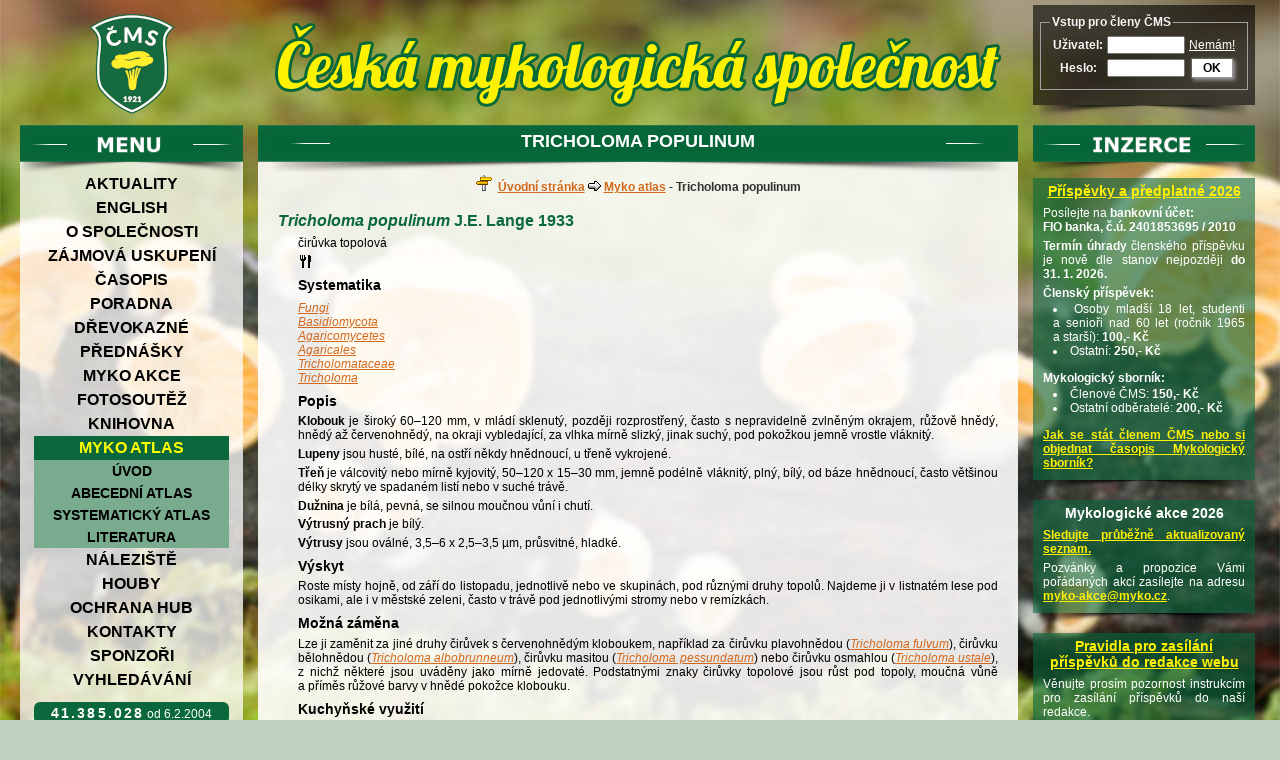

--- FILE ---
content_type: text/html; charset=CP1250
request_url: https://www.myko.cz/myko-atlas/Tricholoma-populinum/
body_size: 7392
content:


<!DOCTYPE html PUBLIC "-//W3C//DTD XHTML 1.0 Transitional//EN" "http://www.w3.org/TR/xhtml1/DTD/xhtml1-transitional.dtd">
<html xmlns="http://www.w3.org/1999/xhtml" xml:lang="cs" lang="cs">
<head>
  <meta http-equiv="content-type" content="text/html; charset=windows-1250" />
  <meta http-equiv="Pragma" content="no-cache" />
  <meta http-equiv="Cache-Control" content="no-cache" />
  <title>Tricholoma populinum  - čirůvka topolová - myko.cz</title>
  <meta name="description" content="Tricholoma populinum  - čirůvka topolová" />
  <meta name="keywords" content="Tricholoma populinum ,čirůvka topolová" />
  <meta name="author" content="Radim Dvořák, ADMINS.CZ, created: 03/2010" />
  <script type="text/javascript" src="/js/login.js?d=202601292223"></script>
  <link rel="stylesheet" type="text/css" href="/css/main.css?d=202601292223" />
  <link rel="stylesheet" type="text/css" href="/css/administration.css" />
<!--[if lt IE 9]>
	<link rel="stylesheet" type="text/css" href="/css/ie8.css" />
<![endif]-->
<link  type="text/css" media="screen" rel="stylesheet" href="/lightbox2/dist/css/lightbox.min.css" />
<script type="text/javascript" src="/js/jquery-1.7.1.js"></script>
<script type="text/javascript" src="/lightbox2/dist/js/lightbox.min.js"></script>


<meta property="og:image:type" content="image/jpeg">

<meta property="og:image" content="https://www.myko.cz/myko/public/images/myko/0066/2010/0066-2010-0000-1381.jpg" />

<meta property="og:type" content="website" />
<meta property="og:description" content="Popis, fotografie a možné záměny v atlasu České mykologické společnosti" />
<meta property="og:title" content="Tricholoma populinum  - čirůvka topolová"/>
<meta property="og:url" content="https://www.myko.cz/myko-atlas/Tricholoma-populinum/"/>
</head>
<body class="myko">
<div id="main">
  <div id="leftcol"><!-- levý sloupec - logo a menu -->
    <div id="lefthdr">
      <a href="/"><img id="logo" src="/img/logo_cms_nove.png" height="100" width="86" alt="domů" /></a>
    </div>

    <div id="menulista">&nbsp;</div>
    <div id="menu">
      
        <a id="menu-aktuality" href="/">Aktuality</a>
        <a id="menu-english" href="/english/">English</a>
        <a id="menu-o-spolecnosti" href="/o-spolecnosti/">O společnosti</a>
        <a id="menu-zajmova-uskupeni" href="/zajmova-uskupeni/">Zájmová uskupení</a>
        <a id="menu-casopis" href="/casopis/">Časopis</a>
        <a id="menu-poradna" href="/poradna/">Poradna</a>
        <a id="menu-drevokazne" href="/drevokazne/">Dřevokazné</a>
        <a id="menu-prednasky" href="/prednasky/">Přednášky</a>
        <a id="menu-myko-akce" href="/myko-akce/">Myko akce</a>
        <a id="menu-fotosoutez" href="/fotosoutez/">Fotosoutěž</a>
        <a id="menu-knihovna" href="/knihovna/">Knihovna</a>
        <a id="menu-myko-atlas" class="active" href="/myko-atlas/">Myko atlas</a>
          <a id="menu-myko-atlas-uvod" class="sub1" href="/myko-atlas/uvod/">Úvod</a>
          <a id="menu-myko-atlas-abecedni-atlas" class="sub1" href="/myko-atlas/abecedni-atlas/">Abecední atlas</a>
          <a id="menu-myko-atlas-systematicky-atlas" class="sub1" href="/myko-atlas/systematicky-atlas/">Systematický atlas</a>
          <a id="menu-myko-atlas-literatura" class="sub1" href="/myko-atlas/literatura/">Literatura</a>
        <a id="menu-naleziste" href="/naleziste/">Náleziště</a>
        <a id="menu-houby" href="/houby/">Houby</a>
        <a id="menu-ochrana-hub" href="/ochrana-hub/">Ochrana hub</a>
        <a id="menu-kontakty" href="/kontakty/">Kontakty</a>
        <a id="menu-sponzori" href="/sponzori/">Sponzoři</a>
        <a id="menu-vyhledavani" href="/vyhledavani/">Vyhledávání</a>
      <div id="counter"><span>41.385.028</span> od&nbsp;6.2.2004</div>
      <div id="facebook"><a href="http://www.facebook.com/pages/Ceska-mykologicka-spolecnost/151028628251657" target="_blank">&nbsp;ČMS&nbsp;na&nbsp;Facebooku&nbsp;</a></div>
      <div id="webmaster"><script type="text/javascript">
/* <![CDATA[ */
document.write(String.fromCharCode(60,97,32,104,114,101,102,61,34,109,97,105,108,116,111,58,115,112,114,97,118,99,101,46,115,116,114,97,110,101,107,64,109,121,107,111,46,99,122,34,62,38,110,98,115,112,59,115,112,114,225,118,99,101,32,115,116,114,225,110,101,107,38,110,98,115,112,59,60,47,97,62));
/* ]]> */
</script></div>
    </div><!-- menu -->
    <div class="menustin">&nbsp;</div>

    <div id="sponzori">
      <a href="http://www.admins.cz/" target="_blank"><img class="first" src="/img/logo_admins_150px.png" width="150" height="30" alt="ADMINS.CZ" /></a>
      <a href="http://www.virtis.cz/" target="_blank"><img src="/img/logo_virtis_140px.png" width="140" height="45" alt="Virtis s.r.o." /></a>
    </div><!-- sponzori -->
    <div class="menustin">&nbsp;</div>
  </div><!-- leftcol -->

  <div id="centercol"><!-- prostřední sloupec - obsah -->
    <div id="centerhdr">&nbsp;</div>
    <div id="centerlista"><h1>Tricholoma populinum </h1></div>
    <div id="navigace"><img class="icon" src="/img/icn_directions.gif" width="16" height="16" alt="navigace" />&nbsp;&nbsp;<a href="/">Úvodní stránka</a>&nbsp;<img class="icon" src="/img/icn_rightarrow.gif" width="13" height="10" alt="" />&nbsp;<a href="/myko-atlas/">Myko atlas</a> - Tricholoma populinum </div>
<script type="text/javascript" src="/tools/packunpack.js"></script>
<script type="text/javascript" src="/tools/case.js"></script>
<script type="text/javascript" src="/tools/mykoeditor.js"></script>
<div id="content">

<h2><em>Tricholoma populinum</em> J.E. Lange 1933</h2>
 <p>čirůvka topolová</p>
 <p><img class="icon" src="/mykoatlas/edible.gif" title="Jedlá houba" alt="" /></p> <h3>Systematika</h3>
 <table class="atlas"><tr><td width="550">
 <em><a class="light" href="/myko-atlas/Fungi/">Fungi</a></em><br />
<em><a class="light" href="/myko-atlas/Basidiomycota/">Basidiomycota</a></em><br />
<em><a class="light" href="/myko-atlas/Agaricomycetes/">Agaricomycetes</a></em><br />
<em><a class="light" href="/myko-atlas/Agaricales/">Agaricales</a></em><br />
<em><a class="light" href="/myko-atlas/Tricholomataceae/">Tricholomataceae</a></em><br />
<em><a class="light" href="/myko-atlas/Tricholoma/">Tricholoma</a></em><br />
 </td></tr></table>
 <h3>Popis</h3>
 <p> <strong>Klobouk</strong> je široký 60–120 mm, v&nbsp;mládí sklenutý, později rozprostřený, často s&nbsp;nepravidelně zvlněným okrajem, růžově hnědý, hnědý až červenohnědý, na okraji vybledající, za vlhka mírně slizký, jinak suchý, pod pokožkou jemně vrostle vláknitý.</p>
<p><strong>Lupeny</strong> jsou husté, bílé, na ostří někdy hnědnoucí, u&nbsp;třeně vykrojené.</p>
<p><strong>Třeň</strong> je válcovitý nebo mírně kyjovitý, 50–120 x 15–30 mm, jemně podélně vláknitý, plný, bílý, od báze hnědnoucí, často většinou délky skrytý ve spadaném listí nebo v&nbsp;suché trávě.</p>
<p><strong>Dužnina</strong> je bílá, pevná, se silnou moučnou vůní i&nbsp;chutí.</p>
<p><strong>Výtrusný prach</strong> je bílý.</p>
<p><strong>Výtrusy</strong> jsou oválné, 3,5–6 x 2,5–3,5 µm, průsvitné, hladké.</p>
<h3>Výskyt</h3>
<p>Roste místy hojně, od září do listopadu, jednotlivě nebo ve skupinách, pod různými druhy topolů. Najdeme ji v&nbsp;listnatém lese pod osikami, ale i&nbsp;v městské zeleni, často v&nbsp;trávě pod jednotlivými stromy nebo v&nbsp;remízkách.</p>
<h3>Možná záměna</h3>
<p>Lze ji zaměnit za jiné druhy čirůvek s&nbsp;červenohnědým kloboukem, například za čirůvku plavohnědou (<a class="light" href="/myko-atlas/Tricholoma-fulvum/"><em>Tricholoma fulvum</em></a>), čirůvku bělohnědou (<a class="light" href="/myko-atlas/Tricholoma-albobrunneum/"><em>Tricholoma albobrunneum</em></a>), čirůvku masitou (<a class="light" href="/myko-atlas/Tricholoma-pessundatum/"><em>Tricholoma pessundatum</em></a>) nebo čirůvku osmahlou (<a class="light" href="/myko-atlas/Tricholoma-ustale/"><em>Tricholoma ustale</em></a>), z&nbsp;nichž některé jsou uváděny jako mírně jedovaté. Podstatnými znaky čirůvky topolové jsou růst pod topoly, moučná vůně a&nbsp;příměs růžové barvy v&nbsp;hnědé pokožce klobouku.</p>
<h3>Kuchyňské využití</h3>
<p>Čirůvka topolová je zajímavá jedlá houba, pro svoji silnou moučnou vůni a&nbsp;chuť však vhodná spíše pro speciální kuchyňské úpravy, například pro nakládání do octa. Má léčivé účinky.</p> <table class="atlas">
<tr><td><a href="/myko/public/images/myko/0066/2010/0066-2010-0000-1381.jpg" title="Tricholoma populinum  - čirůvka topolová - foto: Karel Tejkal, 10.10.2010, Středočeský kraj" data-lightbox="lightbox[1609]" target="blank">
<span class="imgwrap" style="width:173px;height:135px;"><img src="/myko/public/images/myko/0066/2010/0066-2010-0000-1381s.jpg" width="154" height="117" title="Tricholoma populinum " alt="Tricholoma populinum " /></span></a></td>
<td><a href="/myko/public/images/myko/0066/2010/0066-2010-0000-1382.jpg" title="Tricholoma populinum  - čirůvka topolová - foto: Karel Tejkal, 10.10.2010, Středočeský kraj" data-lightbox="lightbox[1609]" target="blank">
<span class="imgwrap" style="width:173px;height:135px;"><img src="/myko/public/images/myko/0066/2010/0066-2010-0000-1382s.jpg" width="154" height="117" title="Tricholoma populinum " alt="Tricholoma populinum " /></span></a></td>
<td><a href="/myko/public/images/myko/0066/2010/0066-2010-0000-1383.jpg" title="Tricholoma populinum  - čirůvka topolová - foto: Karel Tejkal, 10.10.2010, Středočeský kraj" data-lightbox="lightbox[1609]" target="blank">
<span class="imgwrap" style="width:173px;height:135px;"><img src="/myko/public/images/myko/0066/2010/0066-2010-0000-1383s.jpg" width="154" height="117" title="Tricholoma populinum " alt="Tricholoma populinum " /></span></a></td>
<td><a href="/myko/public/images/myko/0066/2010/0066-2010-0000-1384.jpg" title="Tricholoma populinum  - čirůvka topolová - foto: Karel Tejkal, 10.10.2010, Středočeský kraj" data-lightbox="lightbox[1609]" target="blank">
<span class="imgwrap" style="width:173px;height:135px;"><img src="/myko/public/images/myko/0066/2010/0066-2010-0000-1384s.jpg" width="154" height="117" title="Tricholoma populinum " alt="Tricholoma populinum " /></span></a></td>
</tr>
</table>
 <p>Autorství textů: Karel Tejkal<br />Autorství obrázků: Karel Tejkal</p>
  <h3>Literatura</h3>
 <table class="atlas">
 <tr><td style="padding:1px;vertical-align:baseline;width:25px"><img class="icon" src="/tools/lit.bmp" alt="" /></td>
 <td style="padding:1px;vertical-align:baseline">
Hagara L. (2014): Ottova encyklopedie hub, Ottovo nakladatelství, Praha</td></tr>
 <tr><td style="padding:1px;vertical-align:baseline;width:25px"><img class="icon" src="/tools/lit.bmp" alt="" /></td>
 <td style="padding:1px;vertical-align:baseline">
Holec J., Bielich A., Beran M. (2012): Přehled hub střední Evropy. Academia, Praha</td></tr>
 <tr><td style="padding:1px;vertical-align:baseline;width:25px"><img class="icon" src="/tools/lit.bmp" alt="" /></td>
 <td style="padding:1px;vertical-align:baseline">
Antonín V. (2006): Encyklopedie hub a lišejníků. Academia, Praha</td></tr>
 <tr><td style="padding:1px;vertical-align:baseline;width:25px"><img class="icon" src="/tools/lit.bmp" alt="" /></td>
 <td style="padding:1px;vertical-align:baseline">
Hagara L., Antonín V., Baier J. (2005): Houby. Aventinum, Praha</td></tr>
 </table>


<div class="cleaner">&nbsp;</div>
</div><!-- content -->
    <div class="hlavnistin">&nbsp;</div>
  </div><!-- centercol -->

  <div id="rightcol"><!-- pravý sloupec - reklamy -->

    <div id="righthdr">
      <form name="F_login" id="F_login" method="post" action="/myko-atlas/Tricholoma-populinum/" onsubmit="return CheckLoginForm();">
        <fieldset>
          <legend>Vstup pro členy ČMS</legend>
          <table>
            <tr>
              <th><label for="mykouser">Uživatel:</label></th>
              <td><input class="login" type="text" id="mykouser" name="mykouser" tabindex="1" value="" /></td>
              <td><a href="/clanek1968/">Nemám!</a></td>
            </tr>
            <tr>
              <th><label for="mykoheslo">Heslo:</label></th>
              <td><input class="login" type="password" id="mykoheslo" name="mykoheslo" tabindex="2" value="" /></td>
              <td class="login"><a class="login" href="javascript:SubmitLoginForm();" tabindex="3">OK</a></td>
            </tr>
          </table>
        </fieldset>
      </form>

    </div><!-- righthdr -->
    <div class="menustin">&nbsp;</div>

    <div id="pravalista">&nbsp;</div>
    <div class="inzerce">
      <h3><a href="/clanek2207/">Příspěvky a&nbsp;předplatné 2026</a></h3>
      <p>Posílejte na <strong>bankovní účet:<br />FIO banka, č.ú.&nbsp;2401853695&nbsp;/&nbsp;2010</strong></p>
      <p><strong>Termín úhrady</strong> členského příspěvku je nově dle stanov nejpozději <strong>do 31.&nbsp;1.&nbsp;2026.</strong></p>
      <p><strong>Členský příspěvek:</strong></p>
      <ul>
        <li>Osoby mladší 18 let, studenti a&nbsp;senioři nad 60 let (ročník 1965 a&nbsp;starší): <strong>100,- Kč</strong></li>
        <li>Ostatní: <strong>250,- Kč</strong></li>
      </ul>

      <p><strong>Mykologický sborník:</strong></p>
      <ul>
        <li>Členové ČMS: <strong>150,- Kč</strong></li>
        <li>Ostatní odběratelé: <strong>200,- Kč</strong></li>
      </ul>
      <p><a href="/o-spolecnosti/prihlaska-clena/">Jak se stát členem ČMS nebo si objednat časopis Mykologický sborník?</a></p>    
    </div>
    <div class="menustin">&nbsp;</div>

    <div class="inzerce">
      <h3>Mykologické akce 2026</h3>
      <p><a href="/clanek2563/">Sledujte průběžně aktualizovaný seznam.</a></p>
      <p>Pozvánky a propozice Vámi pořádaných akcí zasílejte na adresu <script type="text/javascript">
/* <![CDATA[ */
document.write(String.fromCharCode(60,97,32,104,114,101,102,61,34,109,97,105,108,116,111,58,109,121,107,111,45,97,107,99,101,64,109,121,107,111,46,99,122,34,62,109,121,107,111,45,97,107,99,101,64,109,121,107,111,46,99,122,60,47,97,62));
/* ]]> */
</script>.</p>   
    </div>
    <div class="menustin">&nbsp;</div>
    
    <div class="inzerce">
      <h3><a href="/clanek2322/">Pravidla pro zasílání příspěvků do redakce webu</a></h3>
      <p>Věnujte prosím pozornost instrukcím pro zasílání příspěvků do naší redakce.</p>
    </div>
    <div class="menustin">&nbsp;</div>

    <div class="inzerce">
      <h3>Ještě jste nečetli<br />
      <a href="/casopis/">Časopis českých houbařů&nbsp;-<br />Mykologický sborník</a>?</h3>
      <p><strong>Začtěte se do zajímavostí ze světa hub, které časopis přináší již od roku 1919.</strong></p>
      <h3>Časopis si můžete snadno <a href="/casopis/objednavka/">objednat zde na myko.cz.</a></h3>
      <p>
      <a class="img" href="/img/inzerce/Obalka_MSb_2025_2_big.jpg" rel="lightbox[inzerce1]" title="titulní strana Mykologického sborníku 2/2025"><img src="/img/inzerce/Obalka_MSb_2025_2.jpg" width="200" height="284" alt="titulní strana Mykologického sborníku 2/2025" /></a>
      </p>
    </div>
    <div class="menustin">&nbsp;</div>
    
    <div class="inzerce">
      <h3><a href="https://www.youtube.com/channel/UCQzeIuuyk50j-xO21QQxpPg/featured" target="_blank">YouTube kanál ČMS</a></h3>
      <p>Online přednášky ČMS a&nbsp;jejich záznamy můžete za dlouhých zimních večerů sledovat na našem kanálu Youtube. Odkaz je v&nbsp;nadpisu.</p>
    </div>
    <div class="menustin">&nbsp;</div>

    <div class="inzerce">
      <h3>Kudy z nudy?</h3>
      <p>Naše akce nyní najdete také na portálu CzechTourism <b>Kudy z nudy</b>.</p>
      <p><a class="img" href="https://www.kudyznudy.cz/?utm_source=kzn&amp;utm_medium=partneri_kzn&utm_campaign=banner" title="Kudyznudy.cz – tipy na výlet" target="_blank"><img style="background-color:moccasin; padding:5px; margin:5px;" src="https://www.kudyznudy.cz/App_Themes/KzN/CSS/Images/svg/new-logo.svg" width="180"  height="50" border="0" alt="Kudyznudy.cz – tipy na výlet" /></a></p>
    </div>
    <div class="menustin">&nbsp;</div>

    <div class="inzerce"> <!-- FUNGI FEED -->
  <h3>Novinky v&nbsp;<a href="/naleziste/">Nálezišti</a></h3>
  <p>Poslední zveřejněné nálezy, seřazené podle data a&nbsp;času zveřejnění.</p>
  <p>Jste-li členem ČMS a&nbsp;máte přístupové údaje, přihlaste se vpravo nahoře.</p>
<p><a href="https://www.myko.cz/naleziste/9610/">Cylindrobasidium evolvens</a><br /><strong>kornatec rozvitý</strong><br /><img src="https://www.myko.cz/myko/public/images/myko/0071/2026/0071-2026-0003-0001s.jpg" width="96" height="72" alt="Cylindrobasidium evolvens - kornatec rozvitý" /></p>
<p><a href="https://www.myko.cz/naleziste/108/">Russula illota</a><br /><strong>holubinka tmavolemá</strong><br /><img src="https://www.myko.cz/myko/public/images/myko/0066/2012/0066-2012-0080-0001s.jpg" width="96" height="72" alt="Russula illota - holubinka tmavolemá" /></p>
<p><a href="https://www.myko.cz/naleziste/132/">Russula atrorubens</a><br /><strong>holubinka tmavočervená</strong><br /><img src="https://www.myko.cz/myko/public/images/myko/0066/2012/0066-2012-0104-0001s.jpg" width="96" height="72" alt="Russula atrorubens - holubinka tmavočervená" /></p>
</div>
<div class="menustin">&nbsp;</div>


<!--
    <div class="inzerce">
      <h3><a href="/clanek2534/">Fotosoutěž ČMS 2025</a></h3>
      <p><strong>Připomínáme našim členům fotosoutěž ČMS 2025. Kdo nehraje, nevyhraje!</strong></p>
      <p>Podrobnější informace, pravidla a&nbsp;odkaz na registraci <a href="/clanek2534/">najdete zde.</a></p>
    </div>
    <div class="menustin">&nbsp;</div>

    <div class="inzerce">
      <h3><a href="https://www.myko.cz/clanek2538/">Přednášky podzim 2025</a></h3>
      <p>Podzimní cyklus přednášek zahájíme v&nbsp;úterý 7.&nbsp;10.&nbsp;2025 demonstrací aktuálně rostoucích druhů hub.</p>
      <p>Přednášky se konají každé&nbsp;úterý od 17:45 do 19:45 hodin v&nbsp;budově Střední školy obchodní (Praha 2, Belgická 29, učebna č.&nbsp;9 ve druhém poschodí).</p>
    </div>
    <div class="menustin">&nbsp;</div>

    <div class="inzerce">
      <h3>Podzimní myko exkurze</h3>
      <ul>
        <li>V sobotu 4.&nbsp;10.&nbsp;<a href="/clanek2542/">do CHKO Brdy u Dobříva</a></li>
      </ul>    
     </div>
    <div class="menustin">&nbsp;</div>

    <div class="inzerce">
      <h3>Ještě nemáte speciální čtyřčíslo 100. ročníku Mykologického sborníku?</h3>
      <p>Co je v něm a jak si ho můžete objednat <a href="/clanek2417/">zjistíte zde.</a></p>
      <p>
      <a class="img" href="/img/inzerce/Obalka_MSb_2023_big.jpg" rel="lightbox[inzerce1]" title="titulní strana Mykologického sborníku 2023"><img src="/img/inzerce/Obalka_MSb_2023.jpg" width="200" height="284" alt="titulní strana Mykologického sborníku 2023" /></a>
      </p>
    </div>
    <div class="menustin">&nbsp;</div>

    <div class="inzerce">
      <h3>Akce ČVSM "Krása papíru"</h3>
      <p>Možnost dokoupit starší i&nbsp;novější čísla České mykologie / Czech Mycology a&nbsp;Mykologických listů na doplnění knihovny - <a href="/clanek2460/">více informací zde</a>.</p>
     </div>
    <div class="menustin">&nbsp;</div>
    
    <div class="inzerce">
      <h3><a href="https://www.myko.cz/clanek2540/">Výstava hub ČMS 2025</a></h3>
      <p>Výstava hub ČMS v Praze se koná <b>od pátku 26.&nbsp;9.&nbsp;do neděle 28.&nbsp;9.&nbsp;2025</b> v&nbsp;obřadní síni radnice Prahy 13.</p>
      <p><a class="img" href="/img/inzerce/Vystava_CMS_2025.jpg" rel="lightbox[inzerce1]" title="plakát výstavy hub ČMS 2025"><img src="/img/inzerce/Vystava_CMS_2025_mini.jpg" width="200" height="283" alt="plakát výstavy hub ČMS 2025" /></a></p>
    </div>
    <div class="menustin">&nbsp;</div> 

    <div class="inzerce">
      <h3><a href="/clanek2255/">Terénní seminář ČMS 2023</a></h3>
      <p>Letos opět pořádáme terénní seminář pro naše členy i veřejnost v termínu od 31.8.2023 do 3.9.2023 v Javorníku na Šumavě. Podrobnější informace <a href="/clanek2255/">najdete zde.</a></p>
    </div>
    <div class="menustin">&nbsp;</div>

    <div class="inzerce">
      <h3><a href="/clanek2203/">Zimní změna úředních hodin</a></h3>
      <p>Od 1.12.2022 do 28.2.2023 platí:</p>
      <ul>
        <li>Pondělí: 9&nbsp;–&nbsp;12&nbsp;a&nbsp;14&nbsp;–&nbsp;<strong>18</strong>&nbsp;h</li>
        <li>Úterý: <strong>zavřeno</strong></li>
        <li>Čtvrtek: 9&nbsp;-&nbsp;12&nbsp;h</li>
      </ul>
    </div>
    <div class="menustin">&nbsp;</div>
    
    <div class="inzerce">
      <h3><a href="https://www.myko.cz/clanek2469/">Varování před "cukrovinkami" s muscimolem</a></h3>
      <p>ČMS důrazně varuje před požíváním různých komerčně dostupných cukrovinek, které obsahují různé extrakty z hub a které bývají označeny jako "magic", "psychedelic", "legal" a podobně. Více informací nejdete ve výše odkazovaném článku.</p>
    </div>
    <div class="menustin">&nbsp;</div>

    <div class="inzerce">
      <h3>AKTUALIZACE KONTAKTŮ</h3>
      <p>Žádáme <strong>členy ČMS i&nbsp;odběratelele Mykologického sborníku</strong>, aby na <script type="text/javascript">
/* <![CDATA[ */
document.write(String.fromCharCode(60,97,32,104,114,101,102,61,34,109,97,105,108,116,111,58,115,101,107,114,101,116,97,114,105,97,116,64,109,121,107,111,46,99,122,34,62,115,101,107,114,101,116,97,114,105,225,116,60,47,97,62));
/* ]]> */
</script> ČMS zaslali své aktuální kontakty - především <strong>emailovou adresu</strong> a&nbsp;doručovací <strong>poštovní adresu</strong>.
      Usnadníte tím vzájemnou komunikaci a&nbsp;zabráníte zbytečným nedorozuměním. V&nbsp;odpovědi obdržíte vyrozumění o&nbsp;stavu svého účtu (členské příspěvky, předplatné MSb) a&nbsp;permanentní variabilní symbol.
      </p>
      <p>Připomínáme členům, že podle článku 4.4 stanov ČMS má každý člen povinnost bez zbytečných odkladů sdělit spolku změnu svých kontaktních údajů.</p>
    </div>
    <div class="menustin">&nbsp;</div>
-->

    <div class="inzerce">
      <h3>Chcete inzerovat na myko.cz?</h3>
      <p>Máte-li zájem o&nbsp;placenou <strong>firemní reklamu</strong> na našich stránkách, kontaktujte <script type="text/javascript">
/* <![CDATA[ */
document.write(String.fromCharCode(60,97,32,104,114,101,102,61,34,109,97,105,108,116,111,58,115,101,107,114,101,116,97,114,105,97,116,64,109,121,107,111,46,99,122,34,62,115,101,107,114,101,116,97,114,105,225,116,60,47,97,62));
/* ]]> */
</script> nebo <script type="text/javascript">
/* <![CDATA[ */
document.write(String.fromCharCode(60,97,32,104,114,101,102,61,34,109,97,105,108,116,111,58,115,112,114,97,118,99,101,46,115,116,114,97,110,101,107,64,109,121,107,111,46,99,122,34,62,115,112,114,225,118,99,101,32,115,116,114,225,110,101,107,60,47,97,62));
/* ]]> */
</script>.</p>
<!--
      <h3>Jak připravit podklady</h3>
      <p>Dodáte nám vlastní text a&nbsp;obrázky. V&nbsp;textu může být samozřejmě odkaz na <a title="firma" href="/">www stránky</a> Vaší firmy.
      </p>
      <p>Pro zvýraznění a&nbsp;členění textu lze použít nadpis 3.&nbsp;úrovně a&nbsp;zvýraznění písma <strong>tučně</strong> nebo <em>kurzívou</em>.</p>
      <p>Obrázky mají maximální šířku 200 pixelů. Musejí být nepohyblivé, nepřijímáme  animované obrázky ani Adobe Flash.</p>
      <p>Můžete také dodat klíčová slova a&nbsp;krátký popis pro SEO (počet klíčových slov a&nbsp;délka popisu jsou omezeny).</p>
      <p>Obsah inzerce nesmí být hanlivý ani klamavý a&nbsp;musí jej schválit redakce www stránek ČMS.</p>

      <h3>Cena inzerce</h3>
      <p>Cena inzerce závisí na jejím rozsahu a&nbsp;délce zveřejnění, v&nbsp;případě více inzerentů též požadavku na pořadí (shora).
      Kontaktujte nás s&nbsp;připravenými podklady, cenu Vám na vyžádání sdělíme.
      Preferujeme dlouhodobé inzerenty a&nbsp;témata blízká našemu zaměření.
      Pro interní potřebu vážných zájemců poskytneme detailní informace o&nbsp;návštěvnosti stránek.
      </p>
-->
    </div>
    <div class="menustin">&nbsp;</div>


  </div><!-- rightcol -->

  <div class="cleaner">&nbsp;</div>

</div><!-- main -->
<div class="cleaner">&nbsp;</div>
<div id="footer">
  <div id="copy">
    &copy; Česká mykologická společnost. Publikování nebo další šíření obsahu serveru myko.cz je bez písemného souhlasu ČMS zakázáno. Design a&nbsp;správa: <a href="http://www.admins.cz/" target="_blank">ADMINS.CZ</a><sup>&reg;</sup>
  </div>
</div><!-- footer -->
<script type="text/javascript">
/* <![CDATA[ */
var min_pw_length = 5;
/* ]]> */
</script>
</body>
<!--  -->
</html>

<!-- profiler: 0.6831 -->


--- FILE ---
content_type: text/css
request_url: https://www.myko.cz/css/main.css?d=202601292223
body_size: 4994
content:
body.myko {
  margin:5px 0;
	font-family:Arial, Verdana, Tahoma, sans-serif; 
/*	font-size:12px; */
  background:#c0d0c0 url("/img/pozadi_hlavni.jpg") top center no-repeat;
  background-size:cover;
  background-attachment:fixed;
}

#main {
  margin:0 auto;
  width:1240px;
}

#leftcol {
  width:223px;
  float:left;
  margin:0 15px 0 0;
}
#centercol {
  width:760px;
  float:left;
  margin:0 15px 0 0;
}
#rightcol {
  width:222px;
  float:left;
  margin:0;
}

#lefthdr {
  height:120px;
  text-align:center;
}
#lefthdr a {
  text-decoration:none;
}
img#logo {
  border:none;
  margin:9px auto 0 auto;
}
#menulista {
  height:47px;
  background:rgba(255,255,255,0.75) url("/img/lista-menu.png") top left no-repeat;
}
div.menustin {
  width:223px;
  height:14px;
  margin:0;
  padding:0;
  background:url("/img/stin-pod-oknem-menu.png") top left no-repeat;
/*  text-align:center; */
/*  font-size:10px; */
}

#centerhdr {
  height:120px;
  background:url("/img/hlavicka-nadpis.png") 16px 18px no-repeat; /* 753x86 */
}
#centerlista {
  height:47px;
  background:rgba(255,255,255,0.89) url("/img/lista-hlavni.png") top center no-repeat;
}
div.hlavnistin {
  width:760px;
  height:35px;
  margin:0;
  padding:0;
  background:url("/img/stin-hlavni-okno.png") top left no-repeat;
/*  text-align:center; */
/*  font-size:10px; */
}

#righthdr {
  width:222px;
  height:100px;
  background-color:rgba(0,0,0,0.60);
  font-size:12px;
}
#righthdr form {
  padding-top:10px;
}
#righthdr fieldset {
  width:80%;
  margin:0 auto;
  border:solid 1px #a0a0a0;
}
#righthdr fieldset legend, #righthdr fieldset label {
  color:#f5f5f5;
}
#righthdr fieldset legend {
  font-weight:bold;
}
#righthdr form input {
  font-size:11px;
}
#righthdr table td, #righthdr table th {
  color:white;
}
#righthdr table td.login {
  width:50px;
}
#righthdr table td.login, #righthdr table td.center {
  vertical-align:center;
  text-align:center !important;
}
#righthdr table a.login, #righthdr table a.logout {
  display:block;
  margin:0 auto;
  padding:2px 5px;
  background-color:white;
  color:black;
  text-align:center;
  text-decoration:none;
  font-weight:bold;
	border-top:solid 1px #606060;
	border-left:solid 1px #606060;
	border-right:solid 1px #969696;
	border-bottom:solid 1px #969696;
  -moz-box-shadow: 2px 2px 4px #a0a0a0;
  -webkit-box-shadow: 2px 2px 4px #a0a0a0;
  box-shadow: 2px 2px 4px #a0a0a0;
}
#righthdr table a.login {
  width:30px;
}
#righthdr table a.logout {
  width:auto;
}
#righthdr table a.login:hover, #righthdr table a.logout:hover {
  background-color:#fffc00;
}

#pravalista {
  height:47px;
  background:transparent url("/img/lista-inzerce.png") top left no-repeat;
  margin-top:6px;
/*  margin-top:120px; pokud není zobrazen login formulář */
}

div.inzerce {
  margin:6px 0 0 0;
  width:100%;
  min-height:60px;
  background-color:rgba(11,104,60,0.60);
  color:black;
  font-size:12px;
}
#rightcol div.inzerce:first-child {
  margin-top:0;
}
#rightcol div.menustin:last-child {
  margin-bottom:10px;
}
div.inzerce h3 {
  margin:0;
  padding:5px 10px;
  text-align:center;
  color:white;
}
div.inzerce h3.justify {
  text-align:justify;
}
div.inzerce p {
  padding-left:10px;
  color:white;
}
div.inzerce p.center {
  text-align:center;
}
div.inzerce p:last-child {
  padding-bottom:10px;
}
div.inzerce ul {
  padding:10px 10px 10px 20px;
}
div.inzerce p+ul {
  margin:0;
  padding-top:0;
}
div.inzerce ul>li {
  color:white;
  list-style-position:inside;
  padding-left:0;
  margin-left:0;
}
div.inzerce strong {
  font-weight:bold;
  color:white;
}
div.inzerce em {
  font-weight:bold;
  font-style:italic;
  color:white;
}
div.inzerce a {
  color:#fff200;
  text-decoration:underline;
  font-weight:bold;
}
div.inzerce a:hover {
  color:black;
  background-color:#fff200;
  text-decoration:none;
}
div.inzerce img {
  border:solid 2px #f0f0f0;
  margin:5px auto;
  padding:0;
}
div.inzerce img.left {
  float:left;
}
div.inzerce a.img:hover {
  background-color:transparent;
}

#content {
  background-color:rgba(255,255,255,0.89);
  margin:0;
  padding:0 0 10px 0;
  min-height:610px;
	font-size:12px;
}

#footer {
  height:30px;
  width:1240px;
  margin:0 auto;
  background-color:rgba(0,0,0,0.60); /* jako aktivní položka menu */
  text-align:center;
	font-size:12px;
}

#copy {
  margin:0;
  padding:5px 0;
  color:white;
  text-align:center;
}

#navigace {
  background-color:rgba(255,255,255,0.89);
  margin:0;
  padding:3px 0 10px 0;
  text-align:center;
  font-size:12px;
  font-weight:bold;
  color:#303030;
}
/*************************************************************/

h1 {
/*  font-variant:small-caps; */
  text-transform:uppercase;
  font-size:18px;
  font-weight:bold;
  text-align:center;
  color:white;
  margin:0;
  padding:6px 0 0 0;
}
h2 {
  font-size:16px;
  padding:8px 0 0.2em 10px;
  margin:0 10px;
  border:none;
  color:#0b683c;
}
h3 {
  font-size:14px;
  margin:0 10px 0 0;
  padding:0.4em 0 0.2em 40px;
}
h3.error {
  display:block;
  background-color:#fff200;
  color:black;
  border:solid 2px red;
  margin:0 auto 10px 40px;
  padding:10px;
}
p, ul, ol.lidi {
  margin:0 10px 0 0;
  padding:0.2em 0 0.2em 40px;
  text-align:justify;
  
}
p.nobreak {
  white-space:nowrap;
  clear:right;
}
ul.obsah, div.napoveda {
  background-color:#fffcd0;
  border-top:solid 10px transparent; /* margin udělá díru v pozadí */
  margin:0 20px 10px 40px;
  padding:5px 0 5px 5px;
}
div.napoveda {
  font-size:12px;
}
div.napoveda p, div.napoveda h3 {
  padding:0 10px 0.3em 0;
}
div.napoveda h3 {
  font-size:14px;
}
ul li {
  list-style-position:inside;
  list-style-type:disc;
}
ul.left li {
  text-align:left;
}
ul.obsah li {
  list-style-type:none;
  padding:0 10px 0.3em 0;
}
ul ul {
  margin:0;
  padding:0.2em 0 0.2em 20px;
}
ul ul li {
  list-style-position:inside;
  list-style-type:circle;
}
ol {
  margin:0 10px 0 0;
  padding:0.2em 0 0.2em 60px;
  text-align:justify;
}
ol li {
  list-style-position:inside;
  list-style-type:decimal;
}

ol.letters {
  counter-reset:item;
}
ol.letters li {
/*  list-style-type:lower-alpha; */
  list-style:none;
}
ol.letters li:before {
	content:counter(item,lower-alpha) ") ";
	counter-increment:item;
}

strong, h3 strong, em strong,
p em, li em, h3 em,
#content table td em, #content table th em {
/*  color:#008800; */
  color:black;
/* barva pro všechny em a strong kromě kombinací s: */
/* blockquote = černá */
/* acronym, abbr = #404040 */
/* div.inzerce, #content table.fotosoutez thead = bílá */
}
strong, h3 strong, em strong {
  font-weight:bold;
}
em, h3 em, strong em {
  font-style:italic;
}
#content strong.gray {
  color:gray;
}
small {
  font-size:75%;
}
sup {
  vertical-align:super;
  font-size:80%;
}
sub {
  vertical-align:sub;
  font-size:80%;
}
acronym, abbr, cite { /* vysvětlivky */
  border-top:dotted 1px #888888;
  border-bottom:dotted 1px #888888;
}
acronym, abbr {
  background-color:#a8e898;
}
cite {
  background-color:#ffefb0;
}
acronym strong, abbr strong, cite strong,
strong acronym, strong abbr, strong cite,
acronym em, abbr em, cite em,
em acronym, em abbr, em cite {
  color:#404040; /* na zeleném pozadí */
}
span.lie { /* lživé výroky */
  text-decoration:line-through;
}
p.example {
  white-space:nowrap;
  line-height:200%    
}
p.example span {
	font-family:Courier, monospace;
  background-color:#f0e68c; /* khaki */
}
blockquote {
  margin:0 10px 0 50px;
	font-family:"Comic Sans MS", fantasy;
}
blockquote p {
  padding:0.2em 10px;
  margin:0 auto 0 0;
  color:#444444;
}
blockquote strong {
  color:black;
  font-weight:bold;
}
blockquote em {
  font-style:italic;
  color:black;
}

a {
  text-decoration:underline;
  color:white;
}
#navigace a, #content a {
/*  color:#0b683c; */
  color:#D2691E;
}
#navigace a, #content a, #content button, #righthdr a, div.inzerce a {
  -moz-transition:background 0.2s cubic-bezier(0.5,0,1.0,1.0);
  -webkit-transition:background 0.2s cubic-bezier(0.5,0,1.0,1.0);
  -o-transition:all 0.2s cubic-bezier(0.5,0,1.0,1.0);
  transition:background 0.2s cubic-bezier(0.5,0,1.0,1.0);  
}
#content a {
  font-weight:bold;
}
#content a.light {
  font-weight:normal;
}
#content a em, #content a strong {
  color:#D2691E;
}

/* stránkování */
#content p.paging {
  padding-bottom:10px;
  line-height:250%;
}
#content p.paging a {
  text-decoration:none;
  background-color:white;
  color:#0b683c;
  padding:3px;
  border:solid 1px #0b683c;
  -webkit-border-radius:12px;
  -moz-border-radius:12px;
  -o-border-radius:12px;
  border-radius:12px;
}
#content p.paging a:hover {
  color:white;
  background-color:#0b683c;
}
#content p.paging span { /* aktivní stránka */
  color:yellow;
  background-color:#0b683c;
  padding:3px;
  font-weight:bold;
  border:solid 1px #0b683c;
  -webkit-border-radius:10px;
  -moz-border-radius:10px;
  -o-border-radius:10px;
  border-radius:10px;
}
#content p.paging span.inactive { /* neaktivní šipka */
  color:black;
  background-color:#c0c0c0;
}

#navigace a:hover, #content a:hover, #content a:hover em, #content a:hover strong {
  color:black;
  background-color:#FFA500; /* orange */
  text-decoration:none;
}
#content a.img {
  text-decoration:none;
}
#content a.img:hover {
  background-color:transparent;
}

#content img {
  border:solid 5px #d0d0d0;
  padding:0;
  margin:0;
}
#content img.jedovata { /* jedovaté - červené ohraničení */
  border:solid 5px #ffc0a0;
}
#content img.noborder, #content img.icon { /* noborder, ikony - bez stínu */
  border:none;
}
#content img#siimage { /* captcha */
  border:solid 1px #0b683c;
}
#content img.icon {
  margin:0;
}
#content img.right {
  float:right;
}
#content div.right { /* box na obrázky vpravo u textu když je pod ně třeba umístit popisek */
  float:right;
  margin:0 10px 10px 10px;
  text-align:center;
}
#content img.right, #content div.right {
  margin-left:15px; /* odsazení textu od obrázku vpravo */
}
#content div.right span.imgwrap { /* zarovnání obrázků na střed */
  margin-left:auto;
  margin-right:auto;
}
#content div.right a + span.imgwrap,
#content div.right a + a > span.imgwrap,
#content div.right span.imgwrap + a > span.imgwrap,
#content div.right span.imgwrap + span.imgwrap { /* mezera nad obrázkem následujícím po obrázku bez popisku, zvětšujícím se nebo ne */
  margin-top:10px;
}
#content div.left {
  float:left;
  margin:0 10px;
}
#content div.leftfirst { /* první float obrázek vlevo - odsazení jako odstavec */
  float:left;
  margin:0 10px 0 40px;
}
#content div.right p, #content div.right h3, #content div.left p, #content div.leftfirst p {
  text-align:center;
  margin:0 0 10px 0;
  padding:0;
}
#content div.right p, #content div.right p.imgdescription, #content div.right h3 { /* popis pod obrázkem */
  padding:2px;
  font-style:italic;
  color:#008800;
}
div.right div.napoveda {
  margin:8px 10px 20px auto;
}
#content div.right div.napoveda h3, #content div.right div.napoveda p {
  font-style:normal;
  color:black;
  text-align:center;
}
#content div.right div.napoveda h3 {
  font-size:12px;
  font-weight:bold;
  margin:0;
  padding:2px 0 0 0;
}
#content div.right div.napoveda p {
  margin:0;
  padding:2px 0 5px 0;
}
#content span.imgwrap { /* obalení obrázku, efekt stínu, rozměry dodává parser */
  display:block;
  background:transparent url("/img/stin-pod-obrazky.png") bottom right no-repeat;
}
#content div.right span.imgwrap {
  text-align:left; /* ne v tabulce */
}
#content div.divider { /* čára oddělující články */
  width:90%;
  height:3px;
/*  background:url("/img/bg_divider.png") 0 0 repeat-x; */
  clear:right;
  margin:10px auto;
  padding:0;
  border-top:solid 1px #004000;
}
#content div.cleanerfloat, #content div.cleanerright, div.cleaner { /* odsazení floatů a zápatí */
	width:90%;
  padding:0; 
	border:none;
}
#content div.cleanerright { /* odsazení poslední aktuality */
  clear:right;
  height:10px;
}
#content div.cleanerfloat {
	clear:both;
  height:1px;
}
div.cleaner {
	clear:both;
	height:1px;
/*  background-color:red; */
}

#content iframe.mapa {
  border:solid 2px #0b683c;
  margin:10px 0 10px 0;
  width:700px;
  height:400px;
  overflow:hidden;
}

#content table {
  border:none;
/*  border-collapse:collapse; */
  border-spacing:0;
  margin:10px 20px 10px 40px;
	font-size:12px;
}
#content table thead th.fullwidth {
  width:700px;
}
#content table thead th.archive {
  background-color:#808080;
}
#content table caption {
  caption-side:top;
  font-size:14px; /* jako H3 */
  font-weight:bold;
  padding:5px;
}

#content table thead {
  background-color:#0b683c;
  color:white;
  font-weight:bold;
}
#content table tr.even { /* odděleno od následujícího aby IE8 neignoroval celou deklaraci */
  background-color:#e6e2a6;
}
#content table tbody tr:nth-child(even) {
  background-color:#e6e2a6;
}
#content table tr.odd { /* odděleno od následujícího aby IE8 neignoroval celou deklaraci */
  background-color:#fbf7b5;
}
#content table tbody tr:nth-child(odd) {
  background-color:#fbf7b5;
}
#content table td, #content table th {
  padding:3px 10px;
  text-align:left;
  vertical-align:top;
}
#content table td.nbsp, #content table th.nbsp {
  white-space:nowrap;
}
#content table td.block, #content table th.block {
  text-align:justify;
}
#content table td em, #content table th em {
/* barva nahoře u em */
}
#content table thead tr:first-child th,
#content table thead tr:first-child td {
  border-top:none;
}

#content table.fotosoutez {
  width:700px;
}
#content table.fotosoutez thead {
  background-color:#0b683c;
  color:white;
  text-align:left;
}
#content table.fotosoutez thead th {
  font-size:14px;
}
#content table.fotosoutez thead strong,
#content table.fotosoutez thead em  {
  color:white;
}
#content table.fotosoutez tbody {
  border-bottom:solid 2px #0b683c;
}
#content table.fotosoutez tbody tr:nth-child(even),
#content table.fotosoutez tbody tr:nth-child(odd) {
  background-color:transparent;       
}
#content table.fotosoutez tbody td {
  text-align:left;
  vertical-align:top;
}
#content table.fotosoutez tbody th {
  text-align:center;
  vertical-align:top;
  padding:20px 5px 10px 5px;
}
#content table.fotosoutez tbody th span.imgwrap {
  margin: 0 auto;
}
#content table.fotosoutez tbody th a:hover { /* objevuje se u lightboxových obrázků ve fotosoutěži */
  background-color:transparent; /* jinak v IE vylejzá dole bílý pozadí */
}

/* myko atlas */
#content table.atlas {
  margin:5px 0 0 40px;
}
#content table.atlas tr:nth-child(even),
#content table.atlas tr:nth-child(odd) {
  background-color:transparent;
}
#content table.atlas td,
#content table.atlas th {
  text-align:left;
  vertical-align:top;
  padding:0;
  margin:0;
}
#content table.atlas th span.imgwrap {
  margin:0;
}

#content table.atlas + p, #content table.atlas + h3 {
  padding-top:8px;
}

#content table.atlaslist {
  margin:5px 0px 10px 30px;
  width:710px;
}
#content table.atlaslist:hover {
  background-color:#ffefb0;
}
#content table.atlaslist tr:nth-child(even),
#content table.atlaslist tr:nth-child(odd) {
  background-color:transparent;
}
#content table.atlaslist tr.even {
}
#content table.atlaslist tr.odd {
}
#content table.atlaslist td {
  text-align:left;
  vertical-align:top;
/*  padding:0 0 5px 0; */
  padding:0;
  margin:0;
  min-width:174px;
}
#content table.atlaslist th {
  text-align:left;
  vertical-align:top;
  padding:0;
  margin:0;
}
#content table.atlaslist th:first-child {
  padding:5px 0 3px 10px;
}
#content table.atlaslist td:first-child {
  padding-left:10px;
}
#content table.atlaslist th span.imgwrap {
  margin:0;
}
#content table.atlaslist tbody th a:hover { /* objevuje se u lightboxových obrázků ve fotosoutěži */
/*  background-color:transparent; *//* jinak v IE vylejzá dole bílý pozadí */
}
#content table.atlaslist strong, #content table.atlaslist em {
  color:black;
}

/*************************************************************/
#content div#form { /* formulář */
  margin:0 20px 10px 40px;
  padding-top:20px;
}
#content fieldset {
  border:none;
  background-color:#f5deb3;
  border:solid 1px #0b683c;
  width:auto;
}
#content legend {
  text-align:left;
  font-weight:bold;
  background-color:#0b683c;
  color:white;
  padding:0.1em 0.5em;
  border:none;
}
#content label {
  color:black;
}
#content table.form {
  border:none;
  margin:10px;
}
#content table.form tr {
  border:none;
}
#content table.form td {
  padding:3px;
  border:none;
  background-color:#f5deb3;
}
#content table.form td.justify {
  text-align:justify;
}
#content table.form th {
  font-weight:bold;
  text-align:left;
  vertical-align:bottom;
  padding:3px;
  border:none;
  background-color:#f5deb3;
}
#content table.form th.center {
  text-align:center;
}
#content table.form th.label {
  width:50px;
  text-align:right;
  white-space:nowrap;
}
#content table.form th.top {
  vertical-align:top;
}
#content table.form a.submit, a.submitbtnfloat, a.resetbtnfloat, a.disabledbtnfloat {
  display:block;
/*  width:40%; */
  text-align:center;
  text-decoration:none;
	font-weight:bold;
	margin:auto;
	padding:2px 5px;
  white-space:nowrap;
	border-top:solid 1px #606060;
	border-left:solid 1px #606060;
	border-right:solid 1px #969696;
	border-bottom:solid 1px #969696;
  -moz-box-shadow:2px 2px 4px #805030;
  -webkit-box-shadow:2px 2px 4px #805030;
  -o-box-shadow:2px 2px 4px #805030;
  box-shadow:2px 2px 4px #805030;
}
a.submitbtnfloat, a.resetbtnfloat, a.disabledbtnfloat {
  float:left;
  margin-right:10px;
}
div.floatmenu {
  margin:0 0 20px 0;
  padding:0 20px 20px 20px;
}
#content table.form a:hover, a.submitbtnfloat:hover, a.resetbtnfloat:hover, a.disabledbtnfloat:hover {
	border-top:solid 1px #303030;
	border-left:solid 1px #303030;
	border-right:solid 1px #505050;
	border-bottom:solid 1px #505050;
}
#content table.form a.inline {
  display:inline;
  padding:0;
  border:none;
}
#content table.form a.submit, #content a.submitbtnfloat {
  color:white;
  background-color:#0b683c;
}
#content table.form a.submit:hover, #content a.submitbtnfloat:hover {
  color:black;
  background-color:#7fff00;
}
#content a.resetbtnfloat {
	color:white;
	background-color:#BA55D3;
}
#content a.resetbtnfloat:hover {
  color:black;
	background-color:#FFC0CB;
}
#content a.disabledbtnfloat {
	color:#b0b0b0;
	background-color:#808080;
}
#content a.disabledbtnfloat:hover {
	color:white;
	background-color:silver;
}
/* Karel tlačítka */
#content button.atlasmenu,
#content button.adminmenu {
  border:0;
	font-family:Arial, Verdana, Tahoma, sans-serif;
  font-size:12px;
  font-weight:bold;
  text-align:left;
	padding:2px 5px;
  width:336px;
	border-top:solid 1px #606060;
	border-left:solid 1px #606060;
	border-right:solid 1px #969696;
	border-bottom:solid 1px #969696;
  -moz-box-shadow: 2px 2px 4px #805030;
  -webkit-box-shadow: 2px 2px 4px #805030;
  box-shadow: 2px 2px 4px #805030;
}
#content button.atlasmenu {
  color:white;
  background-color:#0b683c;
  margin:4px 0 4px 40px;
}
#content button.atlasmenu:hover {
  color:black;
  background-color:#7fff00;
}
#content button.atlasmenu:disabled {
  color:black;
  background-color:lightgrey;
}
#content button.adminmenu {
  color:white;
/*  background-color:#D2691E; */
  background-color:#8B4513; /* saddlebrown */
  margin:4px 0 4px 8px;
}
#content button.adminmenu:hover {
  color:black;
/*  background-color:#f5deb3; */
  background-color:#FFA500; /* orange */
}
#content fieldset.atlasmenu {
  margin:4px 0 0 28px;
  width:686px;
  border:none;
  background-color:#f5deb3;
  border:solid 1px #0b683c;
}
#content legend.atlasmenu {
  margin-left:10px;
  padding:2px 0 2px 0;
  width:300px;
  -moz-box-shadow: 2px 2px 4px #805030;
  -webkit-box-shadow: 2px 2px 4px #805030;
  box-shadow: 2px 2px 4px #805030;
}
#content legend.atlasmenu:hover {
  color:black;
  background-color:#7fff00;
}

#content table.form input, #content table.form textarea {
  background-color:white;
  color:navy;
	font-family:Arial, Verdana, Tahoma, sans-serif; 
	font-size:12px;
}
input.login {
  width:70px;
}
input.short {
  width:100px;
}
input.normal {
  width:250px;
}
input.file {
  width:500px;
  background-color:#f5deb3;
}
input.long {
  width:570px;
}
textarea {
  width:570px;
  height:13em;
}

#content h2, #content h3, #content p, #content ul, #content ol, #content table {
  margin-right:20px; /* sjednocení pravého okraje */
}
/*************************************************************/
#menu {
  text-align:center;
  width:223px;
  margin:0;
  background-color:rgba(255,255,255,0.75);
}
#menu a {
  display:block;
  width:195px;
  margin:0 0 0 14px;
  padding:3px 0;
  text-transform:uppercase;
  text-align:center;
	font-size:16px;
  font-weight:bold;
  text-decoration:none;
  color:black;
  -moz-transition:all 1.5s cubic-bezier(0,0,0.2,1.0);
  -webkit-transition:all 1.5s cubic-bezier(0,0,0.2,1.0);
  -o-transition:all 1.5s cubic-bezier(0,0,0.2,1.0);
  transition:all 1.5s cubic-bezier(0,0,0.2,1.0);
}
#menu a.sub1 { /* submenu */
	font-size:14px;
  background-color:#79ab8e;
}
#menu a.active { /* aktivní položka menu */
  background-color:#0b683c;
  color:yellow;
}
#menu a.sub1.active { /* aktivní položka submenu */
  background-color:#79ab8e;
}
#menu a:hover, #menu a.sub1:hover, #menu a.active:hover, #menu a.sub1.active:hover {
  background-color:#0b683c;
  color:white;
  -moz-transition:all 0.2s cubic-bezier(0.5,0,1.0,1.0);
  -webkit-transition:all 0.2s cubic-bezier(0.5,0,1.0,1.0);
  -o-transition:all 0.2s cubic-bezier(0.5,0,1.0,1.0);
  transition:all 0.2s cubic-bezier(0.5,0,1.0,1.0);
}

#facebook, #webmaster { /* odkazy v menu pod počítadlem */
  text-align:center;
  width:auto;
  height:auto;
  padding-top:5px;
}
#webmaster {
  padding-bottom:10px;
}
#webmaster a, #facebook a {
  display:inline;
  text-transform:none !important;
  font-weight:bold;
  font-size:12px;
  color:black;
}
#webmaster a:hover, #facebook a:hover {
  color:white;
}

#counter {
  text-align:center;
  color:white;
  background-color:#0b683c;
  border:solid 1px ##0b683c;
  -webkit-border-radius:6px;
  -moz-border-radius:6px;
  -o-border-radius:6px;
  border-radius:6px;  
  margin:10px 14px 0 14px;
  font-size:12px;
  padding:3px 0;
}
#counter span {
  font-weight:bold;
  font-size:14px;
  letter-spacing:0.15em;  
}

#sponzori {
  text-align:center;
  width:223px;
  min-height:110px; /* 160 pro 3 sponzory */  
  margin:6px 0 0 0;
  padding:40px 0 0 0;
  background:rgba(255,255,255,0.75) url("/img/lista-sponzori.png") top left no-repeat;
}
#sponzori img {
  border:none; /* IE humus */
  margin-top:15px;
}
#sponzori img.first {
  margin-top:0;
}


--- FILE ---
content_type: text/css
request_url: https://www.myko.cz/css/administration.css
body_size: 1090
content:
/**************************************************************************************************
 box
**************************************************************************************************/
#administration fieldset {
  margin:10px 0;
  margin-left:28px;
  padding-left:11px;
  padding-left:8px;
  width:686px;
  background-color:#f5deb3;
  border:solid 1px #0b683c;
}
/**************************************************************************************************
 tabulka pro formulář
**************************************************************************************************/
#administration table.admin {
  border-spacing:0;
  margin:0;
  padding-left:3px;
  padding-top:10px;
  font-size:12px;
}
#administration table.admin tr:nth-child(even),
#administration table.admin tr:nth-child(odd) {
  background-color:transparent;
}
#administration table.admin td {
  /*border:1px solid black;*/
  /*border:0;*/
  vertical-align:middle;
  padding:0;
}
#administration table.admin td.width-a {
  width:176px;
}
#administration table.admin td.width-b {
  width:240px;
  vertical-align:bottom;
}
#administration table.admin td.width-c {
  width:266px;
}
/**************************************************************************************************
 texty v tabulkách administrace
**************************************************************************************************/
#administration table td.title {
  font-size:14px;
  font-weight:bold;
  vertical-align:top;
  padding-bottom:4px;
}
#administration table td.text {
  vertical-align:middle;
}
#administration table td.top {
  vertical-align:top;
}
#administration table td.error {
  vertical-align:middle;
  font-weight:bold;
  color:red;
}
#administration span.error {
  font-weight:bold;
  color:red;
}
#administration div.filetype {
  position: absolute;
  padding:0;
  margin:-54px 0 0 0;
  font-size:36px;
  font-weight:bold;
  color:#d5be93;
}
/**************************************************************************************************
 zadávací pole formulářů
**************************************************************************************************/
#administration table.admin input.short,
#administration table.admin input.long,
#administration table.admin input.gps,
#administration table.admin input.gpsprecision,
#administration table.admin input.file {
  padding: 2px 0 2px 2px;
  margin:2px 0;
  height:14px;
}
#administration table.admin input.short {
  width:328px;
}
#administration table.admin input.long {
  width:500px;
}
#administration table.admin input.gps {
  width:80px;
}
#administration table.admin input.gpsprecision {
  width:30px;
}
#administration table.admin select.short {
  width:334px;
  margin:2px 0;
}
#administration table.admin select.long {
  width:500px;
  margin:2px 0;
}
#administration table.admin input.file {
  width:500px;
  background-color:#f5deb3;
  height:20px;
}
/**************************************************************************************************
 tlačítka nabídek
**************************************************************************************************/
#administration button.atlasmenu,
#administration button.adminmenu,
#administration button.editor,
#administration button.delete {
  font-family:Arial,Verdana,Tahoma,sans-serif;
  font-size:12px;
  font-weight:bold;
  text-align:left;
  padding:2px 5px;
  width:336px;
  border-top:solid 1px #606060;
  border-left:solid 1px #606060;
  border-right:solid 1px #969696;
  border-bottom:solid 1px #969696;
  -moz-box-shadow: 2px 2px 4px #805030;
  -webkit-box-shadow: 2px 2px 4px #805030;
  box-shadow: 2px 2px 4px #805030;
}
#administration button.atlasmenu {
  margin:4px 0 4px 40px;
  color:white;
  background-color:#0b683c;
}
#administration button.atlasmenu:hover {
  color:black;
  background-color:#7fff00;
}
#administration button.adminmenu {
  margin:4px 0px 4px 3px;
  color:white;
  background-color:#8B4513;
}
#administration button.adminmenu:hover {
  color:black;
  background-color:#FFA500;
}
#administration button.delete {
  margin:4px 0px 4px 3px;
  color:white;
  background-color:#B22222; 
}
#administration button.delete:hover {
  color:black;
  background-color:#ffa07a; 
}
#administration button.atlasmenu:disabled,
#administration button.adminmenu:disabled,
#administration button.delete:disabled {
  color:black;
  background-color:lightgray;
}
/**************************************************************************************************
 tlačítka formuláře
**************************************************************************************************/
#administration table.admin button.atlasmenu,
#administration table.admin button.adminmenu,
#administration table.admin button.delete {
  margin:2px 6px 4px 0;
  width:162px;
}
#administration button.editor {
  margin:4px 0px 4px 4px;
  padding:2px 5px;
  width:80px;
  background-color:#555;
  color:white;
}
/**************************************************************************************************
 textarea
**************************************************************************************************/
#administration table.admin textarea {
  font-family:Arial,Verdana,Tahoma,sans-serif;
  font-size:10pt;
  width:670px;
  height:180px;
  padding: 0 2px;
  margin-bottom:2px;
  padding:2px 4px;
}
/**************************************************************************************************
 kalendář
**************************************************************************************************/
#administration div.calendar {
  position: absolute;
  width: 162px;
  padding: 0px 0 0 0;
  margin:24px 0px 0 520px;
  -moz-box-shadow: 2px 2px 4px #805030;
  -webkit-box-shadow: 2px 2px 4px #805030;
  box-shadow: 2px 2px 4px #805030;
  border: 1px solid #0b683c;
}
#calendar table {
  width: 100%;
  margin:0;
  padding:0;
  border-collapse: collapse;
  background-color:white;
}
#calendar table th {
  margin:0;
  padding: 3px 0;
  text-align:center;
  vertical-align:middle;
  background-color: #555;
  color: white;
  border: 1px solid silver;
  font-family:arial,tahoma,verdana;
}
#calendar table td {
  margin:0;
  padding: 2px 0;
  text-align:center;
  vertical-align:bottom;
  color:#8B4513;
  background-color: #f5deb3;
}
#calendar table td.header {
  width: 15px;
  height: 20px;
  vertical-align:middle;
}
#calendar table	 td.month {
  vertical-align:middle;
}


--- FILE ---
content_type: text/javascript
request_url: https://www.myko.cz/tools/packunpack.js
body_size: 44
content:
var unpacked=new Array();
function pack(page){
document.getElementById(page).style.display="none";
document.getElementById(page+"-pack").style.display="block";
unpacked[page]=false;
return false;
}

function unpack(page){
document.getElementById(page).style.display="block";
document.getElementById(page+"-pack").style.display="none";
unpacked[page]=true;
return false;
}



--- FILE ---
content_type: text/javascript
request_url: https://www.myko.cz/tools/mykoeditor.js
body_size: 257
content:
function format(tag,id)
{
  var element=document.getElementById(id);
  var tagstart="["+tag+"]";
  var tagend="[/"+tag+"]";
  if (element.setSelectionRange)
  {
    element.value =
    element.value.substring(0,element.selectionStart) + tagstart +
    element.value.substring(element.selectionStart,element.selectionEnd) + tagend +
    element.value.substring(element.selectionEnd,element.value.length);
  } 
  else
  {
    var selectedText = document.selection.createRange(element).text;
    if (selectedText) document.selection.createRange(element).text = tagstart + selectedText + tagend;
  }
}

function put(insvalue,id)
{
  var element=document.getElementById(id);
  if (document.selection&&document.selection.createRange)
  {
    alert("MSIE tohle neumí. Pro administraci používejte Mozilla Firefox.");
  }
  else if (element.selectionStart)
  { // Mozilla 
    if (element.selectionStart<element.value.length)
      {
        element.value = element.value.substring(0,element.selectionStart) + insvalue + element.value.substring(element.selectionStart,element.value.length);
      }
  }
}




--- FILE ---
content_type: text/javascript
request_url: https://www.myko.cz/tools/case.js
body_size: 153
content:
function searchable()
{
var test=0;
test=test+document.getElementById("class").selectedIndex;
test=test+document.getElementById("order").selectedIndex;
test=test+document.getElementById("family").selectedIndex;
test=test+document.getElementById("genus").selectedIndex;
test=test+document.getElementById("admin").selectedIndex;
test=test+document.getElementById("season").selectedIndex;
test=test+document.getElementById("region").selectedIndex;
test=test+document.getElementById("project").selectedIndex;
/*
if (document.getElementById("access0")!=null) { 
if (document.getElementById("access0").checked) test=test+1; }
if (document.getElementById("access1")!=null) { 
if (document.getElementById("access1").checked) test=test+1; }
if (document.getElementById("access2")!=null) { 
if (document.getElementById("access2").checked) test=test+1; }
if (document.getElementById("access3")!=null) { 
if (document.getElementById("access3").checked) test=test+1; }
*/
if (test==0) document.getElementById("searchbtn").disabled=true;
else document.getElementById("searchbtn").disabled=false;
//alert('Hlavu vzhůru, bude hůř!');
}

